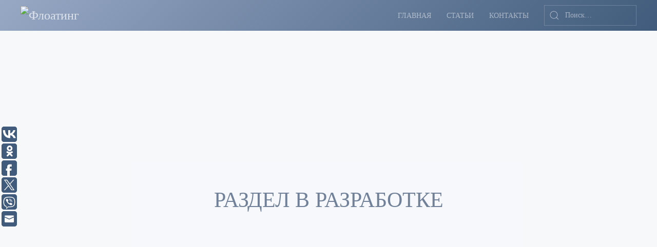

--- FILE ---
content_type: text/html; charset=UTF-8
request_url: https://xn--80agokmd3am.xn--p1ai/sobstvennyj-biznes/obespechenie/
body_size: 6163
content:
<!DOCTYPE html>
<html lang="ru-RU">
    <head>
        <meta charset="UTF-8">
        <meta http-equiv="X-UA-Compatible" content="IE=edge">
        <meta name="viewport" content="width=device-width, initial-scale=1">
        <link rel="shortcut icon" href="/wp-content/uploads/Logo2.jpg">
        <link rel="apple-touch-icon-precomposed" href="/wp-content/uploads/Logo2.jpg">
                <title>флоатинг | Обеспечение</title>


<link rel="canonical" href="https://xn--80agokmd3am.xn--p1ai/sobstvennyj-biznes/obespechenie/" />
<meta property="og:locale" content="ru_RU" />
<meta property="og:type" content="article" />
<meta property="og:title" content="флоатинг | Обеспечение" />
<meta property="og:description" content="Раздел в разработке" />
<meta property="og:url" content="https://xn--80agokmd3am.xn--p1ai/sobstvennyj-biznes/obespechenie/" />
<meta property="og:site_name" content="флоатинг" />
<meta name="twitter:card" content="summary_large_image" />
<meta name="twitter:description" content="Раздел в разработке" />
<meta name="twitter:title" content="флоатинг | Обеспечение" />
<script type='application/ld+json' class='yoast-schema-graph yoast-schema-graph--main'>{"@context":"https://schema.org","@graph":[{"@type":"Organization","@id":"https://xn--80agokmd3am.xn--p1ai/#organization","name":"\u0444\u043b\u043e\u0430\u0442\u0438\u043d\u0433.\u0440\u0444","url":"https://xn--80agokmd3am.xn--p1ai/","sameAs":[],"logo":{"@type":"ImageObject","@id":"https://xn--80agokmd3am.xn--p1ai/#logo","url":"https://xn--80agokmd3am.xn--p1ai/wp-content/uploads/Logo2.jpg","width":250,"height":250,"caption":"\u0444\u043b\u043e\u0430\u0442\u0438\u043d\u0433.\u0440\u0444"},"image":{"@id":"https://xn--80agokmd3am.xn--p1ai/#logo"}},{"@type":"WebSite","@id":"https://xn--80agokmd3am.xn--p1ai/#website","url":"https://xn--80agokmd3am.xn--p1ai/","name":"\u0444\u043b\u043e\u0430\u0442\u0438\u043d\u0433","publisher":{"@id":"https://xn--80agokmd3am.xn--p1ai/#organization"},"potentialAction":{"@type":"SearchAction","target":"https://xn--80agokmd3am.xn--p1ai/?s={search_term_string}","query-input":"required name=search_term_string"}},{"@type":"WebPage","@id":"https://xn--80agokmd3am.xn--p1ai/sobstvennyj-biznes/obespechenie/#webpage","url":"https://xn--80agokmd3am.xn--p1ai/sobstvennyj-biznes/obespechenie/","inLanguage":"ru-RU","name":"\u0444\u043b\u043e\u0430\u0442\u0438\u043d\u0433 | \u041e\u0431\u0435\u0441\u043f\u0435\u0447\u0435\u043d\u0438\u0435","isPartOf":{"@id":"https://xn--80agokmd3am.xn--p1ai/#website"},"datePublished":"2019-10-03T18:57:54+00:00","dateModified":"2019-11-02T00:05:28+00:00"}]}</script>


<link rel='dns-prefetch' href='//s.w.org' />
<link rel="alternate" type="application/rss+xml" title="флоатинг &raquo; Лента" href="https://xn--80agokmd3am.xn--p1ai/feed/" />
<link rel="alternate" type="application/rss+xml" title="флоатинг &raquo; Лента комментариев" href="https://xn--80agokmd3am.xn--p1ai/comments/feed/" />
		<script type="text/javascript">
			window._wpemojiSettings = {"baseUrl":"https:\/\/s.w.org\/images\/core\/emoji\/12.0.0-1\/72x72\/","ext":".png","svgUrl":"https:\/\/s.w.org\/images\/core\/emoji\/12.0.0-1\/svg\/","svgExt":".svg","source":{"concatemoji":"https:\/\/xn--80agokmd3am.xn--p1ai\/wp-includes\/js\/wp-emoji-release.min.js"}};
			!function(a,b,c){function d(a,b){var c=String.fromCharCode;l.clearRect(0,0,k.width,k.height),l.fillText(c.apply(this,a),0,0);var d=k.toDataURL();l.clearRect(0,0,k.width,k.height),l.fillText(c.apply(this,b),0,0);var e=k.toDataURL();return d===e}function e(a){var b;if(!l||!l.fillText)return!1;switch(l.textBaseline="top",l.font="600 32px Arial",a){case"flag":return!(b=d([55356,56826,55356,56819],[55356,56826,8203,55356,56819]))&&(b=d([55356,57332,56128,56423,56128,56418,56128,56421,56128,56430,56128,56423,56128,56447],[55356,57332,8203,56128,56423,8203,56128,56418,8203,56128,56421,8203,56128,56430,8203,56128,56423,8203,56128,56447]),!b);case"emoji":return b=d([55357,56424,55356,57342,8205,55358,56605,8205,55357,56424,55356,57340],[55357,56424,55356,57342,8203,55358,56605,8203,55357,56424,55356,57340]),!b}return!1}function f(a){var c=b.createElement("script");c.src=a,c.defer=c.type="text/javascript",b.getElementsByTagName("head")[0].appendChild(c)}var g,h,i,j,k=b.createElement("canvas"),l=k.getContext&&k.getContext("2d");for(j=Array("flag","emoji"),c.supports={everything:!0,everythingExceptFlag:!0},i=0;i<j.length;i++)c.supports[j[i]]=e(j[i]),c.supports.everything=c.supports.everything&&c.supports[j[i]],"flag"!==j[i]&&(c.supports.everythingExceptFlag=c.supports.everythingExceptFlag&&c.supports[j[i]]);c.supports.everythingExceptFlag=c.supports.everythingExceptFlag&&!c.supports.flag,c.DOMReady=!1,c.readyCallback=function(){c.DOMReady=!0},c.supports.everything||(h=function(){c.readyCallback()},b.addEventListener?(b.addEventListener("DOMContentLoaded",h,!1),a.addEventListener("load",h,!1)):(a.attachEvent("onload",h),b.attachEvent("onreadystatechange",function(){"complete"===b.readyState&&c.readyCallback()})),g=c.source||{},g.concatemoji?f(g.concatemoji):g.wpemoji&&g.twemoji&&(f(g.twemoji),f(g.wpemoji)))}(window,document,window._wpemojiSettings);
		</script>
		<style type="text/css">
img.wp-smiley,
img.emoji {
	display: inline !important;
	border: none !important;
	box-shadow: none !important;
	height: 1em !important;
	width: 1em !important;
	margin: 0 .07em !important;
	vertical-align: -0.1em !important;
	background: none !important;
	padding: 0 !important;
}
</style>
	<link rel='stylesheet' id='wp-block-library-css'  href='https://xn--80agokmd3am.xn--p1ai/wp-includes/css/dist/block-library/style.min.css' type='text/css' media='all' />
<link rel='stylesheet' id='wk-styles-css'  href='https://xn--80agokmd3am.xn--p1ai/wp-content/plugins/widgetkit/cache/wk-styles-776afddd.css' type='text/css' media='all' />
<link rel='stylesheet' id='theme-style-css'  href='https://xn--80agokmd3am.xn--p1ai/wp-content/themes/yootheme/css/theme.1.css' type='text/css' media='all' />
<link rel='stylesheet' id='theme-style-update-css'  href='https://xn--80agokmd3am.xn--p1ai/wp-content/themes/yootheme/css/theme.update.css' type='text/css' media='all' />
<script type='text/javascript' src='https://xn--80agokmd3am.xn--p1ai/wp-includes/js/jquery/jquery.js'></script>
<script type='text/javascript' src='https://xn--80agokmd3am.xn--p1ai/wp-includes/js/jquery/jquery-migrate.min.js'></script>
<script type='text/javascript' src='https://xn--80agokmd3am.xn--p1ai/wp-content/plugins/widgetkit/cache/uikit2-8a3568de.js'></script>
<script type='text/javascript' src='https://xn--80agokmd3am.xn--p1ai/wp-content/plugins/widgetkit/cache/wk-scripts-6cf8ab45.js'></script>
<script type='text/javascript' src='https://xn--80agokmd3am.xn--p1ai/wp-content/themes/yootheme/cache/scripts-e70a0675.js'></script>
<link rel='https://api.w.org/' href='https://xn--80agokmd3am.xn--p1ai/wp-json/' />
<link rel="EditURI" type="application/rsd+xml" title="RSD" href="https://xn--80agokmd3am.xn--p1ai/xmlrpc.php?rsd" />
<link rel="wlwmanifest" type="application/wlwmanifest+xml" href="https://xn--80agokmd3am.xn--p1ai/wp-includes/wlwmanifest.xml" /> 

<link rel='shortlink' href='https://xn--80agokmd3am.xn--p1ai/?p=273' />
<link rel="alternate" type="application/json+oembed" href="https://xn--80agokmd3am.xn--p1ai/wp-json/oembed/1.0/embed?url=https%3A%2F%2Fxn--80agokmd3am.xn--p1ai%2Fsobstvennyj-biznes%2Fobespechenie%2F" />
<link rel="alternate" type="text/xml+oembed" href="https://xn--80agokmd3am.xn--p1ai/wp-json/oembed/1.0/embed?url=https%3A%2F%2Fxn--80agokmd3am.xn--p1ai%2Fsobstvennyj-biznes%2Fobespechenie%2F&#038;format=xml" />
		<!-- Top100 (Kraken) Counter -->
<script>
    (function (w, d, c) {
    (w[c] = w[c] || []).push(function() {
        var options = {
            project: 6866446,
        };
        try {
            w.top100Counter = new top100(options);
        } catch(e) { }
    });
    var n = d.getElementsByTagName("script")[0],
    s = d.createElement("script"),
    f = function () { n.parentNode.insertBefore(s, n); };
    s.type = "text/javascript";
    s.async = true;
    s.src =
    (d.location.protocol == "https:" ? "https:" : "http:") +
    "//st.top100.ru/top100/top100.js";

    if (w.opera == "[object Opera]") {
    d.addEventListener("DOMContentLoaded", f, false);
} else { f(); }
})(window, document, "_top100q");
</script>
<noscript>
  <img src="//counter.rambler.ru/top100.cnt?pid=6866446" alt="Топ-100" />
</noscript>
<!-- END Top100 (Kraken) Counter -->
		<!-- Yandex.Metrika counter -->
<script type="text/javascript" >
   (function(m,e,t,r,i,k,a){m[i]=m[i]||function(){(m[i].a=m[i].a||[]).push(arguments)};
   m[i].l=1*new Date();k=e.createElement(t),a=e.getElementsByTagName(t)[0],k.async=1,k.src=r,a.parentNode.insertBefore(k,a)})
   (window, document, "script", "https://mc.yandex.ru/metrika/tag.js", "ym");

   ym(55543156, "init", {
        clickmap:true,
        trackLinks:true,
        accurateTrackBounce:true,
        webvisor:true
   });
</script>
<noscript><div><img src="https://mc.yandex.ru/watch/55543156" style="position:absolute; left:-9999px;" alt="" /></div></noscript>
<!-- /Yandex.Metrika counter -->
    </head>
    <body class="page-template-default page page-id-273 page-child parent-pageid-122 ">
        
        
        <div class="tm-page">

                        
<div class="tm-header-mobile uk-hidden@m">

<div uk-sticky show-on-up animation="uk-animation-slide-top" cls-active="uk-navbar-sticky" sel-target=".uk-navbar-container">

    <div class="uk-navbar-container">
        <nav uk-navbar>

                        <div class="uk-navbar-left">

                                <a class="uk-navbar-item uk-logo" href="https://xn--80agokmd3am.xn--p1ai">
                    <img alt="Флоатинг" src="/wp-content/themes/yootheme/cache/Logo01-4bece34d.webp" srcset="/wp-content/themes/yootheme/cache/Logo01-4bece34d.webp 30w, /wp-content/themes/yootheme/cache/Logo01-7bb67ec6.webp 60w" sizes="(min-width: 30px) 30px" data-width="30" data-height="30">                </a>
                
                
                
            </div>
            
            
                        <div class="uk-navbar-right">

                
                                <a class="uk-navbar-toggle" href="#tm-mobile" uk-toggle>
                                            <span class="uk-margin-small-right">Меню</span>
                                        <div uk-navbar-toggle-icon></div>
                </a>
                
                
            </div>
            
        </nav>
    </div>

    
</div>

<div id="tm-mobile" uk-offcanvas mode="reveal" flip overlay>
    <div class="uk-offcanvas-bar">

        <button class="uk-offcanvas-close" type="button" uk-close></button>

        
            
<div class="uk-child-width-1-1" uk-grid>    <div>
<div class="uk-panel">

    
    
<ul class="uk-nav uk-nav-default">
    
	<li><a href="https://xn--80agokmd3am.xn--p1ai/" class=" menu-item menu-item-type-post_type menu-item-object-page menu-item-home">Главная</a></li>
	<li><a href="https://xn--80agokmd3am.xn--p1ai/stati/" class=" menu-item menu-item-type-post_type menu-item-object-page">Статьи</a></li>
	<li><a href="https://xn--80agokmd3am.xn--p1ai/kontakty/" class=" menu-item menu-item-type-post_type menu-item-object-page">Контакты</a></li></ul>

</div>
</div>    <div>
<div class="uk-panel widget-search" id="widget-search-1">

    
    

    <form id="search-440" action="https://xn--80agokmd3am.xn--p1ai/" method="get" role="search" class="uk-search uk-search-default">
<span uk-search-icon></span>
<input name="s" placeholder="Поиск&hellip;" type="search" class="uk-search-input">
</form>






</div>
</div></div>
            
    </div>
</div>

</div>


<div class="tm-header uk-visible@m" uk-header>



        <div uk-sticky media="@m" show-on-up animation="uk-animation-slide-top" cls-active="uk-navbar-sticky" sel-target=".uk-navbar-container">
    
        <div class="uk-navbar-container">

            <div class="uk-container uk-container-expand">
                <nav class="uk-navbar" uk-navbar="{&quot;align&quot;:&quot;left&quot;,&quot;boundary&quot;:&quot;!.uk-navbar-container&quot;}">

                                        <div class="uk-navbar-left">

                                                    
<a href="https://xn--80agokmd3am.xn--p1ai" class="uk-navbar-item uk-logo">
    <img alt="Флоатинг" src="/wp-content/themes/yootheme/cache/Logo05-baa45eef.webp" srcset="/wp-content/themes/yootheme/cache/Logo05-baa45eef.webp 149w, /wp-content/themes/yootheme/cache/Logo05-e02afcbe.webp 298w" sizes="(min-width: 149px) 149px" data-width="149" data-height="50"><img class="uk-logo-inverse" alt="Флоатинг" src="/wp-content/themes/yootheme/cache/Logo05-baa45eef.webp" srcset="/wp-content/themes/yootheme/cache/Logo05-baa45eef.webp 149w, /wp-content/themes/yootheme/cache/Logo05-e02afcbe.webp 298w" sizes="(min-width: 149px) 149px" data-width="149" data-height="50"></a>
                        
                        
                    </div>
                    
                    
                                        <div class="uk-navbar-right">

                                                    
<ul class="uk-navbar-nav">
    
	<li><a href="https://xn--80agokmd3am.xn--p1ai/" class=" menu-item menu-item-type-post_type menu-item-object-page menu-item-home">Главная</a></li>
	<li><a href="https://xn--80agokmd3am.xn--p1ai/stati/" class=" menu-item menu-item-type-post_type menu-item-object-page">Статьи</a></li>
	<li><a href="https://xn--80agokmd3am.xn--p1ai/kontakty/" class=" menu-item menu-item-type-post_type menu-item-object-page">Контакты</a></li></ul>
                        
                        
<div class="uk-navbar-item widget-search" id="widget-search-1">

    
    

    <form id="search-950" action="https://xn--80agokmd3am.xn--p1ai/" method="get" role="search" class="uk-search uk-search-default">
<span uk-search-icon></span>
<input name="s" placeholder="Поиск&hellip;" type="search" class="uk-search-input">
</form>






</div>

                    </div>
                    
                </nav>
            </div>

        </div>

        </div>
    




</div>
            
            
            <!-- Builder #page -->
<div class="uk-section-default uk-position-relative" uk-scrollspy="target: [uk-scrollspy-class]; cls: uk-animation-fade; delay: 200;">
        <div data-src="/wp-content/themes/yootheme/cache/fon-61b8ff0b.webp" data-srcset="/wp-content/themes/yootheme/cache/fon-55a62886.webp 768w, /wp-content/themes/yootheme/cache/fon-2df1577f.webp 1024w, /wp-content/themes/yootheme/cache/fon-0872946a.webp 1366w, /wp-content/themes/yootheme/cache/fon-c8b50f39.webp 1600w, /wp-content/themes/yootheme/cache/fon-61b8ff0b.webp 1920w" data-sizes="(max-aspect-ratio: 1920/1301) 148vh" uk-img class="uk-background-norepeat uk-background-cover uk-background-center-center uk-background-blend-luminosity uk-background-fixed uk-section uk-flex uk-flex-middle" style="background-color: #97a8c4;" uk-height-viewport="offset-top: true;">    
        
                <div class="uk-position-cover" style="background-color: rgba(255, 255, 255, 0.92);"></div>        
        
                        <div class="uk-width-1-1">
            
            <div class="uk-container uk-container-large uk-position-relative"><div class="uk-grid-margin uk-container"><div uk-grid>
<div class="uk-flex-auto uk-width-1-1@m">
    
        
            
            
                
<h1 class="uk-text-center" uk-scrollspy-class>        Раздел в разработке    </h1>
            
        
    
</div>
</div></div></div>
                        </div>
            
        
        </div>
    
</div>

            
            <!-- Builder #footer -->
<div class="uk-section-default uk-light uk-position-relative">
        <div data-src="/wp-content/themes/yootheme/cache/fon02-89f33835.webp" data-srcset="/wp-content/themes/yootheme/cache/fon02-d6699b2d.webp 768w, /wp-content/themes/yootheme/cache/fon02-f641015c.webp 1024w, /wp-content/themes/yootheme/cache/fon02-69dc7685.webp 1366w, /wp-content/themes/yootheme/cache/fon02-c2f54c11.webp 1600w, /wp-content/themes/yootheme/cache/fon02-89f33835.webp 1920w" data-sizes="(max-aspect-ratio: 1920/1160) 166vh" uk-img class="uk-background-norepeat uk-background-cover uk-background-center-center uk-background-image@m uk-background-blend-luminosity uk-background-fixed uk-section" style="background-color: #405b7b;">    
        
                <div class="uk-position-cover" style="background-image: linear-gradient(135deg, #97a8c4, #97A8C4C4, #405B7BBD, #405b7b); background-clip: padding-box"></div>        
        
            
            <div class="uk-container uk-container-expand uk-position-relative"><div class="uk-grid-margin uk-container"><div uk-grid uk-height-match="target: .uk-card; row: false">
<div class="uk-width-expand@m">
    
        
            
            
                
<ul class="uk-list uk-text-center">        <li class="el-item">
    <div class="uk-grid-small uk-child-width-expand uk-flex-nowrap uk-flex-middle" uk-grid>        <div class="uk-width-auto"><a href="/stati/"><span class="el-image" uk-icon="icon: file-edit;"></span></a></div>        <div>
            <div class="el-content uk-panel"><a href="/stati/" class="el-link">Статьи</a></div>        </div>
    </div>
</li>
        <li class="el-item">
    <div class="uk-grid-small uk-child-width-expand uk-flex-nowrap uk-flex-middle" uk-grid>        <div class="uk-width-auto"><a href="/video/"><span class="el-image" uk-icon="icon: laptop;"></span></a></div>        <div>
            <div class="el-content uk-panel"><a href="/video/" class="el-link">Видео</a></div>        </div>
    </div>
</li>
    </ul>

            
        
    
</div>

<div class="uk-width-expand@m">
    
        
            
            
                
<div class="uk-visible@m uk-margin uk-text-center" uk-parallax="y: -10,10; opacity: 0.2,1;" uk-scrollspy="target: [uk-scrollspy-class];">
        <a class="el-link uk-box-shadow-bottom" href="https://xn--80agokmd3am.xn--p1ai/"><img class="el-image uk-box-shadow-small" alt="#" data-src="/wp-content/themes/yootheme/cache/Logo01-e403e3aa.webp" data-srcset="/wp-content/themes/yootheme/cache/Logo01-e403e3aa.webp 55w, /wp-content/themes/yootheme/cache/Logo01-39771020.webp 110w" data-sizes="(min-width: 55px) 55px" data-width="55" data-height="55" uk-img></a>    
    
</div>
<hr class="uk-divider-small uk-text-center uk-visible@m"><div class="uk-visible@m uk-margin uk-text-center"><a href="#" uk-totop uk-scroll></a></div><div>
<script type="text/javascript">(function(w,doc) {
if (!w.__utlWdgt ) {
    w.__utlWdgt = true;
    var d = doc, s = d.createElement('script'), g = 'getElementsByTagName';
    s.type = 'text/javascript'; s.charset='UTF-8'; s.async = true;
    s.src = ('https:' == w.location.protocol ? 'https' : 'http')  + '://w.uptolike.com/widgets/v1/uptolike.js';
    var h=d[g]('body')[0];
    h.appendChild(s);
}})(window,document);
</script>
<div style="text-align:left;" data-lang="ru" data-url="https://xn--80agokmd3am.xn--p1ai/sobstvennyj-biznes/obespechenie/" data-mobile-view="true" data-share-size="30" data-like-text-enable="false" data-background-alpha="0.0" data-pid="cmsxn80agokmd3amxnp1ai" data-mode="share" data-background-color="#ffffff" data-share-shape="round-rectangle" data-share-counter-size="12" data-icon-color="#ffffff" data-mobile-sn-ids="fb.vk.tw.ok.wh.tm.vb.em." data-text-color="#000000" data-buttons-color="#405b7b" data-counter-background-color="#ffffff" data-share-counter-type="common" data-orientation="fixed-left" data-following-enable="false" data-sn-ids="vk.ok.fb.tw.vb.em." data-preview-mobile="false" data-selection-enable="false" data-exclude-show-more="true" data-share-style="0" data-counter-background-alpha="1.0" data-top-button="false" class="uptolike-buttons" ></div>
</div>
            
        
    
</div>

<div class="uk-width-expand@m">
    
        
            
            
                
<ul class="uk-list uk-text-center">        <li class="el-item">
    <div class="uk-grid-small uk-child-width-expand uk-flex-nowrap uk-flex-middle" uk-grid>        <div class="uk-width-auto"><a href="/o-proekte-obshhaya-informaciya/kak-dobavit-float-studiyu-na-sajt/"><span class="el-image" uk-icon="icon: info;"></span></a></div>        <div>
            <div class="el-content uk-panel"><a href="/o-proekte-obshhaya-informaciya/kak-dobavit-float-studiyu-na-sajt/" class="el-link">Как добавить флоат-студию на сайт?</a></div>        </div>
    </div>
</li>
        <li class="el-item">
    <div class="uk-grid-small uk-child-width-expand uk-flex-nowrap uk-flex-middle" uk-grid>        <div class="uk-width-auto"><a href="/o-proekte-obshhaya-informaciya/nashli-oshibku-ili-nesootvetstvie/"><span class="el-image" uk-icon="icon: warning;"></span></a></div>        <div>
            <div class="el-content uk-panel"><a href="/o-proekte-obshhaya-informaciya/nashli-oshibku-ili-nesootvetstvie/" class="el-link">Нашли ошибку или несоответствие?</a></div>        </div>
    </div>
</li>
        <li class="el-item">
    <div class="uk-grid-small uk-child-width-expand uk-flex-nowrap uk-flex-middle" uk-grid>        <div class="uk-width-auto"><a href="/o-proekte-obshhaya-informaciya/"><span class="el-image" uk-icon="icon: more-vertical;"></span></a></div>        <div>
            <div class="el-content uk-panel"><a href="/o-proekte-obshhaya-informaciya/" class="el-link">О проекте - общая информация</a></div>        </div>
    </div>
</li>
        <li class="el-item">
    <div class="uk-grid-small uk-child-width-expand uk-flex-nowrap uk-flex-middle" uk-grid>        <div class="uk-width-auto"><a href="/o-proekte-obshhaya-informaciya/forma-obratnoj-svyazi/"><span class="el-image" uk-icon="icon: more-vertical;"></span></a></div>        <div>
            <div class="el-content uk-panel"><a href="/o-proekte-obshhaya-informaciya/forma-obratnoj-svyazi/" class="el-link">Форма обратной связи</a></div>        </div>
    </div>
</li>
    </ul>

            
        
    
</div>
</div></div><div class="uk-grid-margin" uk-grid>
<div class="uk-flex-auto uk-width-1-1@m">
    
        
            
            
                <div class="uk-margin uk-width-xlarge uk-margin-auto uk-text-center" id="footer#14">Вся представленная на сайте информация, касающаяся флоатинга и контактов организаций, носит информационный характер и не является публичной офертой, определяемой положениями ст. 437 (2) ГК РФ. Любые ссылки на сайты организаций, социальные сети или сервисы носят строго информационный характер.</div>
            
        
    
</div>
</div></div>
            
        
        </div>
    
</div>
<style>#footer\#14 {     font-size: 10px; } </style>
        </div>

        
<script type="text/javascript">(function(w,doc) {
if (!w.__utlWdgt ) {
    w.__utlWdgt = true;
    var d = doc, s = d.createElement('script'), g = 'getElementsByTagName';
    s.type = 'text/javascript'; s.charset='UTF-8'; s.async = true;
    s.src = ('https:' == w.location.protocol ? 'https' : 'http')  + '://w.uptolike.com/widgets/v1/uptolike.js';
    var h=d[g]('body')[0];
    h.appendChild(s);
}})(window,document);
</script>
<div style="text-align:left;" data-lang="ru" data-url="https://xn--80agokmd3am.xn--p1ai/sobstvennyj-biznes/obespechenie/" data-mobile-view="true" data-share-size="30" data-like-text-enable="false" data-background-alpha="0.0" data-pid="cmsxn80agokmd3amxnp1ai" data-mode="share" data-background-color="#ffffff" data-share-shape="round-rectangle" data-share-counter-size="12" data-icon-color="#ffffff" data-mobile-sn-ids="fb.vk.tw.ok.wh.tm.vb.em." data-text-color="#000000" data-buttons-color="#405b7b" data-counter-background-color="#ffffff" data-share-counter-type="common" data-orientation="fixed-left" data-following-enable="false" data-sn-ids="vk.ok.fb.tw.vb.em." data-preview-mobile="false" data-selection-enable="false" data-exclude-show-more="true" data-share-style="0" data-counter-background-alpha="1.0" data-top-button="false" class="uptolike-buttons" ></div>
<script type='text/javascript' src='https://xn--80agokmd3am.xn--p1ai/wp-includes/js/wp-embed.min.js'></script>
    </body>
</html>


--- FILE ---
content_type: application/javascript;charset=utf-8
request_url: https://w.uptolike.com/widgets/v1/version.js?cb=cb__utl_cb_share_1769009713339640
body_size: 396
content:
cb__utl_cb_share_1769009713339640('1ea92d09c43527572b24fe052f11127b');

--- FILE ---
content_type: application/javascript;charset=utf-8
request_url: https://w.uptolike.com/widgets/v1/widgets-batch.js?params=JTVCJTdCJTIycGlkJTIyJTNBJTIyY21zeG44MGFnb2ttZDNhbXhucDFhaSUyMiUyQyUyMnVybCUyMiUzQSUyMmh0dHBzJTNBJTJGJTJGeG4tLTgwYWdva21kM2FtLnhuLS1wMWFpJTJGc29ic3R2ZW5ueWotYml6bmVzJTJGb2Jlc3BlY2hlbmllJTJGJTIyJTdEJTVE&mode=0&callback=callback__utl_cb_share_1769009714296503
body_size: 420
content:
callback__utl_cb_share_1769009714296503([{
    "pid": "1857919",
    "subId": 5,
    "initialCounts": {"fb":0,"tw":0,"tb":0,"ok":0,"vk":0,"ps":0,"gp":0,"mr":0,"lj":0,"li":0,"sp":0,"su":0,"ms":0,"fs":0,"bl":0,"dg":0,"sb":0,"bd":0,"rb":0,"ip":0,"ev":0,"bm":0,"em":0,"pr":0,"vd":0,"dl":0,"pn":0,"my":0,"ln":0,"in":0,"yt":0,"rss":0,"oi":0,"fk":0,"fm":0,"li":0,"sc":0,"st":0,"vm":0,"wm":0,"4s":0,"gg":0,"dd":0,"ya":0,"gt":0,"wh":0,"4t":0,"ul":0,"vb":0,"tm":0},
    "forceUpdate": ["fb","ok","vk","ps","gp","mr","my"],
    "extMet": false,
    "url": "https%3A%2F%2F%D1%84%D0%BB%D0%BE%D0%B0%D1%82%D0%B8%D0%BD%D0%B3.%D1%80%D1%84%2Fsobstvennyj-biznes%2Fobespechenie%2F",
    "urlWithToken": "https%3A%2F%2F%D1%84%D0%BB%D0%BE%D0%B0%D1%82%D0%B8%D0%BD%D0%B3.%D1%80%D1%84%2Fsobstvennyj-biznes%2Fobespechenie%2F%3F_utl_t%3DXX",
    "intScr" : false,
    "intId" : 0,
    "exclExt": false
}
])